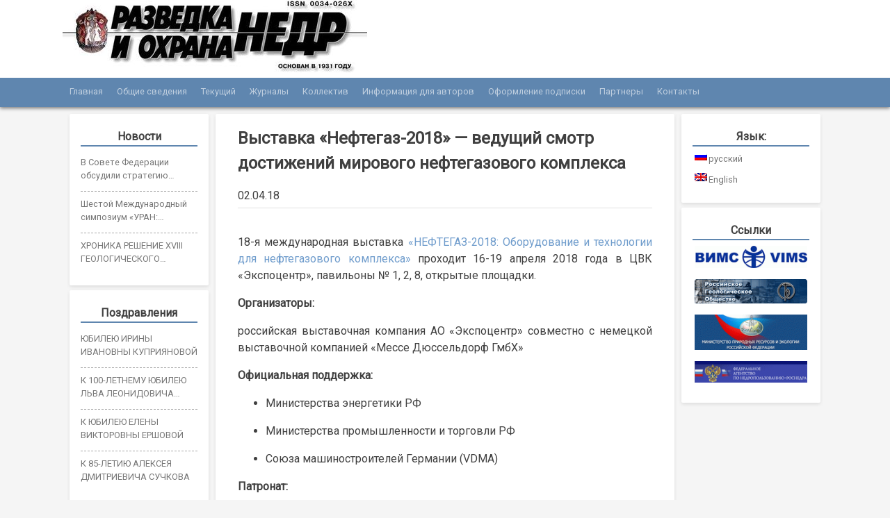

--- FILE ---
content_type: text/html; charset=UTF-8
request_url: http://rion-journal.com/2018/04/02/english-vystavka-neftegaz-2018-vedushhij-smotr-dostizhenij-mirovogo-neftegazovogo-kompleksa/
body_size: 15700
content:
<!DOCTYPE html>
<html lang="ru-RU">
<head>
<meta charset="UTF-8">
<meta name='yandex-verification' content='57c58cda2f78e430' />
<meta name="viewport" content="width=device-width, initial-scale=1">
<link rel="profile" href="http://gmpg.org/xfn/11">
<link rel="pingback" href="http://rion-journal.com/xmlrpc.php">

<title>Выставка &#171;Нефтегаз-2018&#187; &#8212; ведущий смотр достижений мирового нефтегазового комплекса &#8212; Журнал «Разведка и охрана недр»</title>
<meta name='robots' content='max-image-preview:large' />
	<style>img:is([sizes="auto" i], [sizes^="auto," i]) { contain-intrinsic-size: 3000px 1500px }</style>
	<link rel="alternate" type="application/rss+xml" title="Журнал «Разведка и охрана недр» &raquo; Лента" href="http://rion-journal.com/feed/" />
<link rel="alternate" type="application/rss+xml" title="Журнал «Разведка и охрана недр» &raquo; Лента комментариев" href="http://rion-journal.com/comments/feed/" />
<link rel='stylesheet' id='wp-block-library-css' href='http://rion-journal.com/wp-includes/css/dist/block-library/style.min.css?ver=6.7.4' type='text/css' media='all' />
<style id='classic-theme-styles-inline-css' type='text/css'>
/*! This file is auto-generated */
.wp-block-button__link{color:#fff;background-color:#32373c;border-radius:9999px;box-shadow:none;text-decoration:none;padding:calc(.667em + 2px) calc(1.333em + 2px);font-size:1.125em}.wp-block-file__button{background:#32373c;color:#fff;text-decoration:none}
</style>
<style id='global-styles-inline-css' type='text/css'>
:root{--wp--preset--aspect-ratio--square: 1;--wp--preset--aspect-ratio--4-3: 4/3;--wp--preset--aspect-ratio--3-4: 3/4;--wp--preset--aspect-ratio--3-2: 3/2;--wp--preset--aspect-ratio--2-3: 2/3;--wp--preset--aspect-ratio--16-9: 16/9;--wp--preset--aspect-ratio--9-16: 9/16;--wp--preset--color--black: #000000;--wp--preset--color--cyan-bluish-gray: #abb8c3;--wp--preset--color--white: #ffffff;--wp--preset--color--pale-pink: #f78da7;--wp--preset--color--vivid-red: #cf2e2e;--wp--preset--color--luminous-vivid-orange: #ff6900;--wp--preset--color--luminous-vivid-amber: #fcb900;--wp--preset--color--light-green-cyan: #7bdcb5;--wp--preset--color--vivid-green-cyan: #00d084;--wp--preset--color--pale-cyan-blue: #8ed1fc;--wp--preset--color--vivid-cyan-blue: #0693e3;--wp--preset--color--vivid-purple: #9b51e0;--wp--preset--gradient--vivid-cyan-blue-to-vivid-purple: linear-gradient(135deg,rgba(6,147,227,1) 0%,rgb(155,81,224) 100%);--wp--preset--gradient--light-green-cyan-to-vivid-green-cyan: linear-gradient(135deg,rgb(122,220,180) 0%,rgb(0,208,130) 100%);--wp--preset--gradient--luminous-vivid-amber-to-luminous-vivid-orange: linear-gradient(135deg,rgba(252,185,0,1) 0%,rgba(255,105,0,1) 100%);--wp--preset--gradient--luminous-vivid-orange-to-vivid-red: linear-gradient(135deg,rgba(255,105,0,1) 0%,rgb(207,46,46) 100%);--wp--preset--gradient--very-light-gray-to-cyan-bluish-gray: linear-gradient(135deg,rgb(238,238,238) 0%,rgb(169,184,195) 100%);--wp--preset--gradient--cool-to-warm-spectrum: linear-gradient(135deg,rgb(74,234,220) 0%,rgb(151,120,209) 20%,rgb(207,42,186) 40%,rgb(238,44,130) 60%,rgb(251,105,98) 80%,rgb(254,248,76) 100%);--wp--preset--gradient--blush-light-purple: linear-gradient(135deg,rgb(255,206,236) 0%,rgb(152,150,240) 100%);--wp--preset--gradient--blush-bordeaux: linear-gradient(135deg,rgb(254,205,165) 0%,rgb(254,45,45) 50%,rgb(107,0,62) 100%);--wp--preset--gradient--luminous-dusk: linear-gradient(135deg,rgb(255,203,112) 0%,rgb(199,81,192) 50%,rgb(65,88,208) 100%);--wp--preset--gradient--pale-ocean: linear-gradient(135deg,rgb(255,245,203) 0%,rgb(182,227,212) 50%,rgb(51,167,181) 100%);--wp--preset--gradient--electric-grass: linear-gradient(135deg,rgb(202,248,128) 0%,rgb(113,206,126) 100%);--wp--preset--gradient--midnight: linear-gradient(135deg,rgb(2,3,129) 0%,rgb(40,116,252) 100%);--wp--preset--font-size--small: 13px;--wp--preset--font-size--medium: 20px;--wp--preset--font-size--large: 36px;--wp--preset--font-size--x-large: 42px;--wp--preset--spacing--20: 0.44rem;--wp--preset--spacing--30: 0.67rem;--wp--preset--spacing--40: 1rem;--wp--preset--spacing--50: 1.5rem;--wp--preset--spacing--60: 2.25rem;--wp--preset--spacing--70: 3.38rem;--wp--preset--spacing--80: 5.06rem;--wp--preset--shadow--natural: 6px 6px 9px rgba(0, 0, 0, 0.2);--wp--preset--shadow--deep: 12px 12px 50px rgba(0, 0, 0, 0.4);--wp--preset--shadow--sharp: 6px 6px 0px rgba(0, 0, 0, 0.2);--wp--preset--shadow--outlined: 6px 6px 0px -3px rgba(255, 255, 255, 1), 6px 6px rgba(0, 0, 0, 1);--wp--preset--shadow--crisp: 6px 6px 0px rgba(0, 0, 0, 1);}:where(.is-layout-flex){gap: 0.5em;}:where(.is-layout-grid){gap: 0.5em;}body .is-layout-flex{display: flex;}.is-layout-flex{flex-wrap: wrap;align-items: center;}.is-layout-flex > :is(*, div){margin: 0;}body .is-layout-grid{display: grid;}.is-layout-grid > :is(*, div){margin: 0;}:where(.wp-block-columns.is-layout-flex){gap: 2em;}:where(.wp-block-columns.is-layout-grid){gap: 2em;}:where(.wp-block-post-template.is-layout-flex){gap: 1.25em;}:where(.wp-block-post-template.is-layout-grid){gap: 1.25em;}.has-black-color{color: var(--wp--preset--color--black) !important;}.has-cyan-bluish-gray-color{color: var(--wp--preset--color--cyan-bluish-gray) !important;}.has-white-color{color: var(--wp--preset--color--white) !important;}.has-pale-pink-color{color: var(--wp--preset--color--pale-pink) !important;}.has-vivid-red-color{color: var(--wp--preset--color--vivid-red) !important;}.has-luminous-vivid-orange-color{color: var(--wp--preset--color--luminous-vivid-orange) !important;}.has-luminous-vivid-amber-color{color: var(--wp--preset--color--luminous-vivid-amber) !important;}.has-light-green-cyan-color{color: var(--wp--preset--color--light-green-cyan) !important;}.has-vivid-green-cyan-color{color: var(--wp--preset--color--vivid-green-cyan) !important;}.has-pale-cyan-blue-color{color: var(--wp--preset--color--pale-cyan-blue) !important;}.has-vivid-cyan-blue-color{color: var(--wp--preset--color--vivid-cyan-blue) !important;}.has-vivid-purple-color{color: var(--wp--preset--color--vivid-purple) !important;}.has-black-background-color{background-color: var(--wp--preset--color--black) !important;}.has-cyan-bluish-gray-background-color{background-color: var(--wp--preset--color--cyan-bluish-gray) !important;}.has-white-background-color{background-color: var(--wp--preset--color--white) !important;}.has-pale-pink-background-color{background-color: var(--wp--preset--color--pale-pink) !important;}.has-vivid-red-background-color{background-color: var(--wp--preset--color--vivid-red) !important;}.has-luminous-vivid-orange-background-color{background-color: var(--wp--preset--color--luminous-vivid-orange) !important;}.has-luminous-vivid-amber-background-color{background-color: var(--wp--preset--color--luminous-vivid-amber) !important;}.has-light-green-cyan-background-color{background-color: var(--wp--preset--color--light-green-cyan) !important;}.has-vivid-green-cyan-background-color{background-color: var(--wp--preset--color--vivid-green-cyan) !important;}.has-pale-cyan-blue-background-color{background-color: var(--wp--preset--color--pale-cyan-blue) !important;}.has-vivid-cyan-blue-background-color{background-color: var(--wp--preset--color--vivid-cyan-blue) !important;}.has-vivid-purple-background-color{background-color: var(--wp--preset--color--vivid-purple) !important;}.has-black-border-color{border-color: var(--wp--preset--color--black) !important;}.has-cyan-bluish-gray-border-color{border-color: var(--wp--preset--color--cyan-bluish-gray) !important;}.has-white-border-color{border-color: var(--wp--preset--color--white) !important;}.has-pale-pink-border-color{border-color: var(--wp--preset--color--pale-pink) !important;}.has-vivid-red-border-color{border-color: var(--wp--preset--color--vivid-red) !important;}.has-luminous-vivid-orange-border-color{border-color: var(--wp--preset--color--luminous-vivid-orange) !important;}.has-luminous-vivid-amber-border-color{border-color: var(--wp--preset--color--luminous-vivid-amber) !important;}.has-light-green-cyan-border-color{border-color: var(--wp--preset--color--light-green-cyan) !important;}.has-vivid-green-cyan-border-color{border-color: var(--wp--preset--color--vivid-green-cyan) !important;}.has-pale-cyan-blue-border-color{border-color: var(--wp--preset--color--pale-cyan-blue) !important;}.has-vivid-cyan-blue-border-color{border-color: var(--wp--preset--color--vivid-cyan-blue) !important;}.has-vivid-purple-border-color{border-color: var(--wp--preset--color--vivid-purple) !important;}.has-vivid-cyan-blue-to-vivid-purple-gradient-background{background: var(--wp--preset--gradient--vivid-cyan-blue-to-vivid-purple) !important;}.has-light-green-cyan-to-vivid-green-cyan-gradient-background{background: var(--wp--preset--gradient--light-green-cyan-to-vivid-green-cyan) !important;}.has-luminous-vivid-amber-to-luminous-vivid-orange-gradient-background{background: var(--wp--preset--gradient--luminous-vivid-amber-to-luminous-vivid-orange) !important;}.has-luminous-vivid-orange-to-vivid-red-gradient-background{background: var(--wp--preset--gradient--luminous-vivid-orange-to-vivid-red) !important;}.has-very-light-gray-to-cyan-bluish-gray-gradient-background{background: var(--wp--preset--gradient--very-light-gray-to-cyan-bluish-gray) !important;}.has-cool-to-warm-spectrum-gradient-background{background: var(--wp--preset--gradient--cool-to-warm-spectrum) !important;}.has-blush-light-purple-gradient-background{background: var(--wp--preset--gradient--blush-light-purple) !important;}.has-blush-bordeaux-gradient-background{background: var(--wp--preset--gradient--blush-bordeaux) !important;}.has-luminous-dusk-gradient-background{background: var(--wp--preset--gradient--luminous-dusk) !important;}.has-pale-ocean-gradient-background{background: var(--wp--preset--gradient--pale-ocean) !important;}.has-electric-grass-gradient-background{background: var(--wp--preset--gradient--electric-grass) !important;}.has-midnight-gradient-background{background: var(--wp--preset--gradient--midnight) !important;}.has-small-font-size{font-size: var(--wp--preset--font-size--small) !important;}.has-medium-font-size{font-size: var(--wp--preset--font-size--medium) !important;}.has-large-font-size{font-size: var(--wp--preset--font-size--large) !important;}.has-x-large-font-size{font-size: var(--wp--preset--font-size--x-large) !important;}
:where(.wp-block-post-template.is-layout-flex){gap: 1.25em;}:where(.wp-block-post-template.is-layout-grid){gap: 1.25em;}
:where(.wp-block-columns.is-layout-flex){gap: 2em;}:where(.wp-block-columns.is-layout-grid){gap: 2em;}
:root :where(.wp-block-pullquote){font-size: 1.5em;line-height: 1.6;}
</style>
<link rel='stylesheet' id='contact-form-7-css' href='http://rion-journal.com/wp-content/plugins/contact-form-7/includes/css/styles.css?ver=6.1.3' type='text/css' media='all' />
<link rel='stylesheet' id='widgetopts-styles-css' href='http://rion-journal.com/wp-content/plugins/widget-options/assets/css/widget-options.css?ver=4.1.3' type='text/css' media='all' />
<link rel='stylesheet' id='rion_s-style-css' href='http://rion-journal.com/wp-content/themes/rion_s/style.css?ver=6.7.4' type='text/css' media='all' />
<link rel='stylesheet' id='fancybox-css' href='http://rion-journal.com/wp-content/plugins/easy-fancybox/fancybox/1.5.4/jquery.fancybox.min.css?ver=6.7.4' type='text/css' media='screen' />
<style id='fancybox-inline-css' type='text/css'>
#fancybox-outer{background:#fff}#fancybox-content{background:#fff;border-color:#fff;color:inherit;}#fancybox-title,#fancybox-title-float-main{color:#fff}
</style>
<script type="text/javascript" src="http://rion-journal.com/wp-includes/js/jquery/jquery.min.js?ver=3.7.1" id="jquery-core-js"></script>
<script type="text/javascript" src="http://rion-journal.com/wp-includes/js/jquery/jquery-migrate.min.js?ver=3.4.1" id="jquery-migrate-js"></script>
<link rel="https://api.w.org/" href="http://rion-journal.com/wp-json/" /><link rel="alternate" title="JSON" type="application/json" href="http://rion-journal.com/wp-json/wp/v2/posts/6771" /><link rel="EditURI" type="application/rsd+xml" title="RSD" href="http://rion-journal.com/xmlrpc.php?rsd" />
<meta name="generator" content="WordPress 6.7.4" />
<link rel="canonical" href="http://rion-journal.com/2018/04/02/english-vystavka-neftegaz-2018-vedushhij-smotr-dostizhenij-mirovogo-neftegazovogo-kompleksa/" />
<link rel='shortlink' href='http://rion-journal.com/?p=6771' />
<link rel="alternate" title="oEmbed (JSON)" type="application/json+oembed" href="http://rion-journal.com/wp-json/oembed/1.0/embed?url=http%3A%2F%2Frion-journal.com%2F2018%2F04%2F02%2Fenglish-vystavka-neftegaz-2018-vedushhij-smotr-dostizhenij-mirovogo-neftegazovogo-kompleksa%2F" />
<link rel="alternate" title="oEmbed (XML)" type="text/xml+oembed" href="http://rion-journal.com/wp-json/oembed/1.0/embed?url=http%3A%2F%2Frion-journal.com%2F2018%2F04%2F02%2Fenglish-vystavka-neftegaz-2018-vedushhij-smotr-dostizhenij-mirovogo-neftegazovogo-kompleksa%2F&#038;format=xml" />
<style>
		#category-posts-4-internal ul {padding: 0;}
#category-posts-4-internal .cat-post-item img {max-width: initial; max-height: initial; margin: initial;}
#category-posts-4-internal .cat-post-author {margin-bottom: 0;}
#category-posts-4-internal .cat-post-thumbnail {margin: 5px 10px 5px 0;}
#category-posts-4-internal .cat-post-item:before {content: ""; clear: both;}
#category-posts-4-internal .cat-post-excerpt-more {display: inline-block;}
#category-posts-4-internal .cat-post-item {list-style: none; margin: 3px 0 10px; padding: 3px 0;}
#category-posts-4-internal .cat-post-current .cat-post-title {font-weight: bold; text-transform: uppercase;}
#category-posts-4-internal [class*=cat-post-tax] {font-size: 0.85em;}
#category-posts-4-internal [class*=cat-post-tax] * {display:inline-block;}
#category-posts-4-internal .cat-post-item:after {content: ""; display: table;	clear: both;}
#category-posts-4-internal .cat-post-item .cat-post-title {overflow: hidden;text-overflow: ellipsis;white-space: initial;display: -webkit-box;-webkit-line-clamp: 2;-webkit-box-orient: vertical;padding-bottom: 0 !important;}
#category-posts-4-internal .cat-post-item:after {content: ""; display: table;	clear: both;}
#category-posts-4-internal .cat-post-thumbnail {display:block; float:left; margin:5px 10px 5px 0;}
#category-posts-4-internal .cat-post-crop {overflow:hidden;display:block;}
#category-posts-4-internal p {margin:5px 0 0 0}
#category-posts-4-internal li > div {margin:5px 0 0 0; clear:both;}
#category-posts-4-internal .dashicons {vertical-align:middle;}
#category-posts-5-internal ul {padding: 0;}
#category-posts-5-internal .cat-post-item img {max-width: initial; max-height: initial; margin: initial;}
#category-posts-5-internal .cat-post-author {margin-bottom: 0;}
#category-posts-5-internal .cat-post-thumbnail {margin: 5px 10px 5px 0;}
#category-posts-5-internal .cat-post-item:before {content: ""; clear: both;}
#category-posts-5-internal .cat-post-excerpt-more {display: inline-block;}
#category-posts-5-internal .cat-post-item {list-style: none; margin: 3px 0 10px; padding: 3px 0;}
#category-posts-5-internal .cat-post-current .cat-post-title {font-weight: bold; text-transform: uppercase;}
#category-posts-5-internal [class*=cat-post-tax] {font-size: 0.85em;}
#category-posts-5-internal [class*=cat-post-tax] * {display:inline-block;}
#category-posts-5-internal .cat-post-item:after {content: ""; display: table;	clear: both;}
#category-posts-5-internal .cat-post-item .cat-post-title {overflow: hidden;text-overflow: ellipsis;white-space: initial;display: -webkit-box;-webkit-line-clamp: 2;-webkit-box-orient: vertical;padding-bottom: 0 !important;}
#category-posts-5-internal .cat-post-item:after {content: ""; display: table;	clear: both;}
#category-posts-5-internal .cat-post-thumbnail {display:block; float:left; margin:5px 10px 5px 0;}
#category-posts-5-internal .cat-post-crop {overflow:hidden;display:block;}
#category-posts-5-internal p {margin:5px 0 0 0}
#category-posts-5-internal li > div {margin:5px 0 0 0; clear:both;}
#category-posts-5-internal .dashicons {vertical-align:middle;}
#category-posts-5-internal .cat-post-thumbnail .cat-post-crop img {height: 150px;}
#category-posts-5-internal .cat-post-thumbnail .cat-post-crop img {width: 150px;}
#category-posts-5-internal .cat-post-thumbnail .cat-post-crop img {object-fit: cover; max-width: 100%; display: block;}
#category-posts-5-internal .cat-post-thumbnail .cat-post-crop-not-supported img {width: 100%;}
#category-posts-5-internal .cat-post-thumbnail {max-width:100%;}
#category-posts-5-internal .cat-post-item img {margin: initial;}
#category-posts-6-internal ul {padding: 0;}
#category-posts-6-internal .cat-post-item img {max-width: initial; max-height: initial; margin: initial;}
#category-posts-6-internal .cat-post-author {margin-bottom: 0;}
#category-posts-6-internal .cat-post-thumbnail {margin: 5px 10px 5px 0;}
#category-posts-6-internal .cat-post-item:before {content: ""; clear: both;}
#category-posts-6-internal .cat-post-excerpt-more {display: inline-block;}
#category-posts-6-internal .cat-post-item {list-style: none; margin: 3px 0 10px; padding: 3px 0;}
#category-posts-6-internal .cat-post-current .cat-post-title {font-weight: bold; text-transform: uppercase;}
#category-posts-6-internal [class*=cat-post-tax] {font-size: 0.85em;}
#category-posts-6-internal [class*=cat-post-tax] * {display:inline-block;}
#category-posts-6-internal .cat-post-item:after {content: ""; display: table;	clear: both;}
#category-posts-6-internal .cat-post-item .cat-post-title {overflow: hidden;text-overflow: ellipsis;white-space: initial;display: -webkit-box;-webkit-line-clamp: 3;-webkit-box-orient: vertical;padding-bottom: 0 !important;}
#category-posts-6-internal .cat-post-item:after {content: ""; display: table;	clear: both;}
#category-posts-6-internal .cat-post-thumbnail {display:block; float:left; margin:5px 10px 5px 0;}
#category-posts-6-internal .cat-post-crop {overflow:hidden;display:block;}
#category-posts-6-internal p {margin:5px 0 0 0}
#category-posts-6-internal li > div {margin:5px 0 0 0; clear:both;}
#category-posts-6-internal .dashicons {vertical-align:middle;}
#category-posts-6-internal .cat-post-thumbnail .cat-post-crop img {height: 150px;}
#category-posts-6-internal .cat-post-thumbnail .cat-post-crop img {width: 150px;}
#category-posts-6-internal .cat-post-thumbnail .cat-post-crop img {object-fit: cover; max-width: 100%; display: block;}
#category-posts-6-internal .cat-post-thumbnail .cat-post-crop-not-supported img {width: 100%;}
#category-posts-6-internal .cat-post-thumbnail {max-width:100%;}
#category-posts-6-internal .cat-post-item img {margin: initial;}
</style>
		<style>
.qtranxs_flag_ru {background-image: url(http://rion-journal.com/wp-content/plugins/qtranslate-xt-3.11.4/flags/ru.png); background-repeat: no-repeat;}
.qtranxs_flag_en {background-image: url(http://rion-journal.com/wp-content/plugins/qtranslate-xt-3.11.4/flags/gb.png); background-repeat: no-repeat;}
</style>
<link hreflang="ru" href="http://rion-journal.com/2018/04/02/english-vystavka-neftegaz-2018-vedushhij-smotr-dostizhenij-mirovogo-neftegazovogo-kompleksa/" rel="alternate" />
<link hreflang="en" href="http://rion-journal.com/en/2018/04/02/english-vystavka-neftegaz-2018-vedushhij-smotr-dostizhenij-mirovogo-neftegazovogo-kompleksa/" rel="alternate" />
<link hreflang="x-default" href="http://rion-journal.com/2018/04/02/english-vystavka-neftegaz-2018-vedushhij-smotr-dostizhenij-mirovogo-neftegazovogo-kompleksa/" rel="alternate" />
<meta name="generator" content="qTranslate-XT 3.11.4" />
	<style type="text/css">
			.site-title,
		.site-description {
			position: absolute;
			clip: rect(1px, 1px, 1px, 1px);
		}
		</style>
	<link href="https://fonts.googleapis.com/css?family=Roboto" rel="stylesheet">
</head>

<body class="post-template-default single single-post postid-6771 single-format-standard">
<div id="page" class="site">
	<a class="skip-link screen-reader-text" href="#content">Skip to content</a>

	<header id="masthead" class="site-header" role="banner">
		<div class="site-branding">
				<a href="http://rion-journal.com/" rel="home">
			<img src="http://rion-journal.com/wp-content/uploads/2016/02/Logo-Nedra_Sourc.jpg" width="438" height="105" alt="">
		</a>
		
							<p class="site-title"><a href="http://rion-journal.com/" rel="home">Журнал «Разведка и охрана недр»</a></p>
							<p class="site-description">Мы рады вас приветствовать на сайте журнала «Разведка и охрана недр»</p>
					</div><!-- .site-branding -->

		<nav id="site-navigation" class="main-navigation" role="navigation">
			<button class="menu-toggle" aria-controls="primary-menu" aria-expanded="false">Навигация по сайту</button>
			<div class="menu-main-container"><ul id="primary-menu" class="menu"><li id="menu-item-4283" class="menu-item menu-item-type-post_type menu-item-object-page menu-item-home menu-item-4283"><a href="http://rion-journal.com/">Главная</a></li>
<li id="menu-item-4285" class="menu-item menu-item-type-post_type menu-item-object-page menu-item-4285"><a href="http://rion-journal.com/information/">Общие сведения</a></li>
<li id="menu-item-4284" class="menu-item menu-item-type-post_type menu-item-object-page menu-item-4284"><a href="http://rion-journal.com/fresh/">Текущий</a></li>
<li id="menu-item-4291" class="menu-item menu-item-type-custom menu-item-object-custom menu-item-4291"><a href="http://rion-journal.com/category/issues/">Журналы</a></li>
<li id="menu-item-4287" class="menu-item menu-item-type-post_type menu-item-object-page menu-item-4287"><a href="http://rion-journal.com/collective_page/">Коллектив</a></li>
<li id="menu-item-4288" class="menu-item menu-item-type-post_type menu-item-object-page menu-item-4288"><a href="http://rion-journal.com/authors-info/">Информация для авторов</a></li>
<li id="menu-item-4289" class="menu-item menu-item-type-post_type menu-item-object-page menu-item-4289"><a href="http://rion-journal.com/subscription/">Оформление подписки</a></li>
<li id="menu-item-4702" class="menu-item menu-item-type-post_type menu-item-object-page menu-item-4702"><a href="http://rion-journal.com/partnery/">Партнеры</a></li>
<li id="menu-item-4290" class="menu-item menu-item-type-post_type menu-item-object-page menu-item-4290"><a href="http://rion-journal.com/contacts/">Контакты</a></li>
</ul></div>		</nav><!-- #site-navigation -->
	</header><!-- #masthead -->

	<div id="content" class="site-content">

	<div id="primary" class="content-area">
		<main id="main" class="site-main" role="main">

		
<article id="post-6771" class="post-6771 post type-post status-publish format-standard hentry category-news">
	<header class="entry-header">
		<h1 class="entry-title">Выставка &#171;Нефтегаз-2018&#187; &#8212; ведущий смотр достижений мирового нефтегазового комплекса</h1>		<div class="entry-meta">
			<span class="posted-on"><time class="entry-date published" datetime="2018-04-02T17:04:50+00:00">02.04.18</time><time class="updated" datetime="2018-04-19T17:11:59+00:00">19.04.18</time></span>		</div><!-- .entry-meta -->
			</header><!-- .entry-header -->

	<div class="entry-content">
		<p class="western" align="JUSTIFY">18-я международная выставка <a href="http://www.neftegaz-expo.ru/">«НЕФТЕГАЗ-2018: Оборудование и технологии для нефтегазового комплекса»</a> проходит 16-19 апреля 2018 года в ЦВК «Экспоцентр», павильоны № 1, 2, 8, открытые площадки.</p>
<p class="western" align="JUSTIFY"><b>Организаторы: </b></p>
<p class="western" align="JUSTIFY">российская выставочная компания АО «Экспоцентр» совместно с немецкой выставочной компанией «Мессе Дюссельдорф ГмбХ»</p>
<p class="western" align="JUSTIFY"><b>Официальная поддержка:</b></p>
<ul>
<li>
<p align="JUSTIFY">Министерства энергетики РФ</p>
</li>
<li>
<p align="JUSTIFY">Министерства промышленности и торговли РФ</p>
</li>
<li>
<p align="JUSTIFY">Союза машиностроителей Германии (VDMA)</p>
</li>
</ul>
<p class="western" align="JUSTIFY"><b>Патронат:</b></p>
<ul>
<li>
<p align="JUSTIFY">Торгово-промышленной палаты РФ</p>
</li>
</ul>
<p class="western" align="JUSTIFY"><b>ФОРМАТ ПРОВЕДЕНИЯ</b></p>
<p class="western" align="JUSTIFY">В третий раз  выставка «Нефтегаз» проходит совместно с <a href="http://oilandgasforum.ru/"><b>Национальным нефтегазовым форумом (ННФ)</b></a>. Эти два важнейших события отрасли обеспечат эффективное взаимодействие органов власти и отраслевых объединений, бизнеса и научного сообщества в решении стратегических задач инновационного развития топливно-энергетического комплекса России.</p>
<p class="western" align="JUSTIFY">Представители профильных министерств и ведомств, нефтяных и газовых компаний, научных организаций, производители оборудования, авторитетные эксперты встретятся на одной площадке, чтобы обсудить широкий круг тем и вопросов, связанных с дальнейшим развитием отрасли.</p>
<p class="western" align="JUSTIFY"><i><b>Министр энергетики РФ Александр Новак:</b></i></p>
<p class="western" align="JUSTIFY">– <i><b>Объединение выставки и форума привело к созданию крупнейшей отраслевой демонстрационно-коммуникационной площадки. Она позволяет представить новейшие технологические разработки и решения для нефтегазовой индустрии и топливно-энергетического комплекса в целом, всесторонне обсудить и найти оптимальные пути решения приоритетных задач отрасли. </b></i></p>
<p><b> </b>В этом году в одни сроки с выставкой «Нефтегаз-2018» пройдет<b> </b>27-я международная выставка<b> <a href="http://www.elektro-expo.ru/">«Электрооборудование. Светотехника. Автоматизация зданий и сооружений» &#8212; «Электро-2018»</a></b>.<b> </b>Такой<b> </b>формат одновременного проведения двух ведущих энергетических выставок на одной площадке значительно расширит аудиторию профессиональных посетителей, повысит уровень и масштаб деловых встреч, а в итоге – эффективность и коммерческую отдачу от участия в проектах.</p>
<p class="western" align="JUSTIFY">«НЕФТЕГАЗ-2018»</p>
<p class="western" align="JUSTIFY">В этом году международная выставка «Нефтегаз» отмечает свое 40-летие.</p>
<p class="western" align="JUSTIFY">ЦИФРЫ И ФАКТЫ</p>
<ul>
<li>
<p align="JUSTIFY"><b>544 компаний-участников из 23 стран мира</b></p>
</li>
<li>
<p align="JUSTIFY"><b>в том числе 280 российских компаний</b></p>
</li>
<li>
<p align="JUSTIFY"><b>коллективные экспозиции Германии, Китая, Чехии</b></p>
</li>
<li>
<p align="JUSTIFY"><b>31 407 кв. м. площадь выставки</b></p>
</li>
</ul>
<p class="western" align="JUSTIFY">«Нефтегаз»  – всемирно известный выставочный бренд, имеющий высокий авторитет и репутацию одного из ведущих международных выставочно-конгрессных форумов с участием зарубежных и отечественных лидеров нефтяной, газовой и энергетической промышленности.</p>
<p class="western" align="JUSTIFY">Выставка «<b>Нефтегаз»</b> обладает сертификатами качества Всемирной ассоциации выставочной индустрии (UFI) и Российского союза выставок и ярмарок (РСВЯ).</p>
<p class="western" align="JUSTIFY">По итогам Общероссийского рейтинга выставок<b> «Нефтегазу» </b>присвоено почетное наименование «Лучшая выставка России 2016-2017 гг.» по тематике «Нефть и газ».</p>
<p class="western" align="JUSTIFY">По результатам опроса отрасли в 2017 г. выставка <b>«Нефтегаз»</b> была признана лучшим брендом как наиболее эффективный отраслевой выставочный проект.</p>
<p class="western" align="JUSTIFY">Статус главного отраслевого мероприятия обеспечивают выставке <b>«Нефтегаз»</b> государственная поддержка, участие крупнейших компаний, полный охват рынка, профессиональная деловая программа.</p>
<p class="western" align="JUSTIFY"><i><b>Президент Торгово-промышленной палаты РФ Сергей Катырин:</b></i></p>
<p class="western" align="JUSTIFY">– <i><b>Выставка «Нефтегаз» охватывает все новшества современной нефтегазохимии, предоставляет возможность ознакомиться с самыми актуальными технологическими решениями, содействует решению задач по импортозамещению, модернизации предприятий отрасли, повышению энергоэффективности. </b></i></p>
<p>В этом году на площади <b>31 407 кв</b><b>. м</b> свои возможности и новейшие достижения представляют <b>544</b> компании<b> </b>из <b>23 стран мира: </b><i><b>Австрии,</b></i><i><b> Бельгии, Великобритании, Германии, Израиля, Испании, Индии, Казахстана, Канады, Китая </b></i><i><b>(в том числе Тайвань),</b></i><i><b> Литвы, Нидерландов, Республики Беларусь, России, США, Турции, Узбекистана, Украины, Финляндии, Франции, Чехии, Швейцарии, Японии.</b></i></p>
<p class="western">Национальные экспозиции на выставке сформируют фирмы из <b>Германии, Китая, Чехии</b>,<b> </b>демонстрируя тем самым высокий интерес к российскому нефтегазовому рынку и развитию партнерских отношений с российскими компаниями.</p>
<p class="western" align="JUSTIFY">Более 80% экспонентов участвуют в выставке на постоянной основе.</p>
<p class="western" align="JUSTIFY">Новейшие образцы нефтегазового оборудования на «Нефтегаз-2018» демонстрируют ведущие зарубежные и отечественные производители и поставщики нефтяного и газового оборудования, нефтяные корпорации и холдинги, нефтегазодобывающие и перерабатывающие предприятия, нефтесервисные и геологоразведочные компании, компании, занятые в бурении, строительстве, поиске, разведке, добыче объектов газо- и нефтедобычи, газо- и нефтехимии.</p>
<p class="western" align="JUSTIFY">Россию на выставке представляют такие отраслевые гиганты, как «АРТ-Оснастка», «Башнефтегеофизика», «БОРХИММАШ», Концерн ВКО «Алмаз-Антей», «НТА-Пром», «Орелкомпрессормаш», ГК «Росатом», «Татнефть», «ТОТАЛ ВОСТОК», «Транснефть», «Трубная металлургическая компания-ТМК», «Тяжпрессмаш», «Уралмаш НГО Холдинг», «ЧТПЗ», «Эндресс+Хаузер» и другие.</p>
<p class="western" align="JUSTIFY">В этом году выставку поддерживают 22 спонсора.  Среди них – Корпорация «Ар энд Би Индастриэл Супплай компани» – официальный спонсор выставки; СЛСи ДЖИ ЭЙЧ – официальный партнер выставки; АРТ-Оснастка – спонсор навигации выставки; НТА Пром – спонсор электронной регистрации выставки; ООО «Московский завод «ФИЗПРИБОР», НЕФТЕАВТОМАТИКА, ПИ ЭМ АЙ – спонсоры раздела выставки; ЗАО НПП «НЕФТЕСЕРВИСПРИБОР», ОРЕЛКОМПРЕССОРМАШ, АО «РИМЕРА», СИНТЕК, ООО «ТД «НКМЗ», ТД ВЭЛАН, ТЕККНОУ, ЗАО «ТРЭМ Инжиниринг», АО «Чебоксарский электроаппаратный завод», Феникс Контакт Рус, АО «ЭНЕРГОМАШ» – партнеры выставки; АО ВИКА МЕРА, НПО МИР, Прософт-Системы, ЗАО «ГК «Электрощит-ТМ Самара» – партнеры деловой программы выставки.</p>
<p class="western" align="JUSTIFY">В выставке принимают участие всемирно известные зарубежные концерны и компании: <span lang="en-US">ABB</span>, <span lang="en-US">Bauer</span> <span lang="en-US">Kompressoren</span> <span lang="en-US">GmbH</span>, <span lang="en-US">Centrax</span> <span lang="en-US">Gas</span> <span lang="en-US">Turbines</span> <span lang="en-US">Ltd</span>, <span lang="en-US">JUMO</span> <span lang="en-US">GmbH</span> &amp; <span lang="en-US">Co</span>. <span lang="en-US">KG</span>, <span lang="en-US">KANEX</span> <span lang="en-US">Krohne</span> <span lang="en-US">Anlagen</span> <span lang="en-US">Export</span> <span lang="en-US">GmbH</span>, <span lang="en-US">Kerui</span> <span lang="en-US">Group</span>, <span lang="en-US">MTU</span> <span lang="en-US">Friedrichshafen</span> <span lang="en-US">GmbH</span>, <span lang="en-US">National</span> <span lang="en-US">Oilwell</span> <span lang="en-US">Varco</span>, <span lang="en-US">R</span>&amp;<span lang="en-US">B</span> <span lang="en-US">Industrial</span> <span lang="en-US">Supply</span> <span lang="en-US">Company</span>, <span lang="en-US">Rockwell</span> <span lang="en-US">Automation</span>, <span lang="en-US">SAMSON</span> <span lang="en-US">AG</span>, <span lang="en-US">The</span> <span lang="en-US">Green</span> <span lang="en-US">Day</span> <span lang="en-US">Inhaber</span> <span lang="en-US">Gerhard</span> <span lang="en-US">Michael</span> <span lang="en-US">Kreuder</span>, <span lang="en-US">VEGA</span> <span lang="en-US">Grieshaber</span> <span lang="en-US">KG</span>, <span lang="en-US">Weidm</span>ü<span lang="en-US">ller</span> <span lang="en-US">Interface</span> <span lang="en-US">GmbH</span> &amp; <span lang="en-US">Co</span>. <span lang="en-US">KG, Yantai Jereh Petroleum Equipment&amp; Technologies Co., Ltd., Yokogawa Electric Corporation </span>и другие<span lang="en-US">.</span></p>
<p class="western" align="JUSTIFY"><i><b>Президент и Генеральный директор компании </b></i><span lang="en-US"><i><b>Messe</b></i></span><i><b> </b></i><span lang="en-US"><i><b>D</b></i></span><i><b>ü</b></i><span lang="de-DE"><i><b>sseldorf</b></i></span><i><b> Вернер М. Дорншайдт:</b></i></p>
<p class="western" align="JUSTIFY">– <i><b>Начиная с 1978 года «Нефтегаз» находится в числе десяти важнейших мероприятий мира и считается узлом связи для специалистов нефтегазовой промышленности. Проходящая одновременно с Национальным нефтегазовым форумом, это единственная в индустрии специализированная выставка, организуемая при содействии Министерства энергетики Российской Федерации.</b></i></p>
<p class="western" align="JUSTIFY"><a href="http://www.neftegaz-expo.ru/ru/subjects/">Тематика выставки</a> «Нефтегаз-2018» охватывает все без исключения сегменты современного ТЭК. Ключевые разделы посвящены автоматизации, нефтегазохимии, новейшим разработкам сервисных и инжиниринговых транспортных компаний.</p>
<p class="western" align="JUSTIFY"><b>ДЕЛОВАЯ ПРОГРАММА</b></p>
<p class="western" align="JUSTIFY">Ключевое мероприятие деловой программы выставки «Нефтегаз» – <a href="http://www.neftegaz-expo.ru/common/img/uploaded/exhibitions/neftegaz/doc_2018/arhitektura_nnf_2018.pdf">Национальный нефтегазовый форум</a>. Организаторы: Министерство энергетики РФ, Российский союз промышленников и предпринимателей (РСПП), Торгово-промышленная палата РФ, Союз нефтегазопромышленников России, Российское газовое общество. Форум состоится 17-18 апреля в павильоне № 8, зал 3.</p>
<p class="western" align="JUSTIFY">В фокусе внимания форума этого года:</p>
<ul>
<li>
<p align="JUSTIFY">Технологическое развитие нефтегазовой отрасли России в условиях цифровой трансформации мировой экономики и структурных преобразований;</p>
</li>
<li>
<p align="JUSTIFY">Развитие нефтегазовой, нефтегазохимической промышленности и импортозамещение;</p>
</li>
<li>
<p align="JUSTIFY">Анализ трендов в инновациях, роль искусственного интеллекта и технологические преобразования и др.</p>
</li>
</ul>
<p class="western" align="JUSTIFY">В рамках выставки пройдут конференции, семинары, презентации, подробности на <a href="http://www.neftegaz-expo.ru/ru/events/">сайте&gt;&gt;&gt;</a>.</p>
<p class="western" align="JUSTIFY"><i><b>Председатель Комитета Государственной Думы РФ по энергетике, Президент Российского газового общества Павел Завальный:</b></i></p>
<p class="western" align="JUSTIFY">– <i><b>Не сомневаюсь, что международная выставка «Нефтегаз-2018» и дискуссии Национального нефтегазового форума дадут новые идеи, новые контакты для расширения делового сотрудничества, новые импульсы для инновационного развития ТЭК России, послужат укреплению энергетической безопасности страны.</b></i><a name="_GoBack"></a></p>
<p class="western" align="JUSTIFY">Выставка работает с 10.00 до 18.00, 19 апреля – с 10.00 до 16.00. <i><b>Церемония официального открытия выставки «Нефтегаз-2018» состоится 16 апреля в 13.00, павильон № 1.</b></i></p>
<p class="western" align="LEFT"><b>Пресс-служба АО «Экспоцентр»</b></p>
	</div><!-- .entry-content -->

	<footer class="entry-footer">
		<span class="cat-links">Категория: <a href="http://rion-journal.com/category/news/" rel="category tag">Новости и события</a></span>	</footer><!-- .entry-footer -->
</article><!-- #post-## -->

	<nav class="navigation post-navigation" aria-label="Записи">
		<h2 class="screen-reader-text">Навигация по записям</h2>
		<div class="nav-links"><div class="nav-previous"><a href="http://rion-journal.com/2018/03/28/priglashaem-posetit-vystavku-miningworld-russia-2018/" rel="prev">Приглашаем посетить выставку MiningWorld Russia 2018</a></div><div class="nav-next"><a href="http://rion-journal.com/2018/04/19/6758/" rel="next">3-2018</a></div></div>
	</nav>
		</main><!-- #main -->
	</div><!-- #primary -->


<aside id="sidebar-left" class="widget-area" role="complementary">
	<section id="category-posts-4" class="widget cat-post-widget"><h2 class="widget-title">Новости</h2><ul id="category-posts-4-internal" class="category-posts-internal">
<li class='cat-post-item'><div><a class="cat-post-title" href="http://rion-journal.com/2025/12/15/v-sovete-federaczii-obsudili-strategiyu-razvitiya-mineralno-syrevoj-bazy-rossii/" rel="bookmark">В Совете Федерации обсудили стратегию развития минерально-сырьевой базы России</a></div></li><li class='cat-post-item'><div><a class="cat-post-title" href="http://rion-journal.com/2025/08/21/shestoj-mezhdunarodnyj-simpozium-uran-geologiya-resursy-proizvodstvo/" rel="bookmark">Шестой Международный симпозиум «УРАН: ГЕОЛОГИЯ, РЕСУРСЫ, ПРОИЗВОДСТВО»</a></div></li><li class='cat-post-item'><div><a class="cat-post-title" href="http://rion-journal.com/2024/07/01/hronika-reshenie-xviii-geologicheskogo-sezda-respublika-komi/" rel="bookmark">ХРОНИКА РЕШЕНИЕ XVIII ГЕОЛОГИЧЕСКОГО СЪЕЗДА (РЕСПУБЛИКА КОМИ)</a></div></li></ul>
</section><section id="category-posts-5" class="widget cat-post-widget"><h2 class="widget-title">Поздравления</h2><ul id="category-posts-5-internal" class="category-posts-internal">
<li class='cat-post-item'><div><a class="cat-post-title" href="http://rion-journal.com/2025/12/12/yubileyu-iriny-ivanovny-kupriyanovoj/" rel="bookmark">ЮБИЛЕЮ ИРИНЫ ИВАНОВНЫ КУПРИЯНОВОЙ</a></div></li><li class='cat-post-item'><div><a class="cat-post-title" href="http://rion-journal.com/2025/12/12/k-100-letnemu-yubileyu-lva-leonidovicha-vollershtejna/" rel="bookmark">К 100-ЛЕТНЕМУ ЮБИЛЕЮ ЛЬВА ЛЕОНИДОВИЧА ВОЛЛЕРШТЕЙНА</a></div></li><li class='cat-post-item'><div><a class="cat-post-title" href="http://rion-journal.com/2025/10/21/k-yubileyu-eleny-viktorovny-ershovoj-2/" rel="bookmark">К ЮБИЛЕЮ ЕЛЕНЫ ВИКТОРОВНЫ ЕРШОВОЙ</a></div></li><li class='cat-post-item'><div><a class="cat-post-title" href="http://rion-journal.com/2025/08/21/k-85-letiyu-alekseya-dmitrievicha-suchkova/" rel="bookmark">К 85-ЛЕТИЮ АЛЕКСЕЯ ДМИТРИЕВИЧА СУЧКОВА</a></div></li></ul>
</section><section id="category-posts-6" class="widget cat-post-widget"><h2 class="widget-title">Хроника</h2><ul id="category-posts-6-internal" class="category-posts-internal">
<li class='cat-post-item'><div><a class="cat-post-title" href="http://rion-journal.com/2025/10/21/v-i-glebova-vydayushhijsya-organizator-otechestvennoj-nauki-i-promyshlennosti/" rel="bookmark">В.И. ГЛЕБОВА — ВЫДАЮЩИЙСЯ ОРГАНИЗАТОР ОТЕЧЕСТВЕННОЙ НАУКИ И ПРОМЫШЛЕННОСТИ</a></div></li><li class='cat-post-item'><div><a class="cat-post-title" href="http://rion-journal.com/2025/10/21/k-110-letiyu-so-dnya-rozhdeniya-valentiny-grigorevny-kruglovoj/" rel="bookmark">К 110-ЛЕТИЮ СО ДНЯ РОЖДЕНИЯ ВАЛЕНТИНЫ ГРИГОРЬЕВНЫ КРУГЛОВОЙ</a></div></li><li class='cat-post-item'><div><a class="cat-post-title" href="http://rion-journal.com/2025/10/21/k-95-letiyu-so-dnya-rozhdeniya-ivana-semenovicha-modnikova/" rel="bookmark">К 95-ЛЕТИЮ СО ДНЯ РОЖДЕНИЯ ИВАНА СЕМЕНОВИЧА МОДНИКОВА</a></div></li><li class='cat-post-item'><div><a class="cat-post-title" href="http://rion-journal.com/2025/10/21/pamyati-alekseya-vladimirovicha-tarhanova-22-04-1936-27-09-2025/" rel="bookmark">ПАМЯТИ АЛЕКСЕЯ ВЛАДИМИРОВИЧА ТАРХАНОВА (22.04.1936 — 27.09.2025)</a></div></li></ul>
</section></aside><!-- #sidebar-left -->
<aside id="sidebar-right" class="widget-area" role="complementary">
	<section id="qtranslate-4" class="widget qtranxs_widget"><h2 class="widget-title">Язык:</h2>
<ul class="language-chooser language-chooser-both qtranxs_language_chooser" id="qtranslate-4-chooser">
<li class="active"><a href="http://rion-journal.com/ru/2018/04/02/english-vystavka-neftegaz-2018-vedushhij-smotr-dostizhenij-mirovogo-neftegazovogo-kompleksa/" class="qtranxs_flag qtranxs_flag_ru qtranxs_flag_and_text" title="русский (ru)"><span>русский</span></a></li>
<li><a href="http://rion-journal.com/en/2018/04/02/english-vystavka-neftegaz-2018-vedushhij-smotr-dostizhenij-mirovogo-neftegazovogo-kompleksa/" class="qtranxs_flag qtranxs_flag_en qtranxs_flag_and_text" title="English (en)"><span>English</span></a></li>
</ul><div class="qtranxs_widget_end"></div>
</section><section id="linkcat-2" class="widget widget_links"><h2 class="widget-title">Ссылки</h2>
	<ul class='xoxo blogroll'>
<li><a href="http://www.vims-geo.ru/" rel="noopener" target="_blank"><img src="http://rion-journal.com/wp-content/uploads/banner_1_vims.gif" alt="1 ВИМС" /></a></li>
<li><a href="http://rosgeo.org/" rel="noopener" target="_blank"><img src="http://rion-journal.com/wp-content/uploads/banner_2_geo.gif" alt="2 Российское геологическое общество" /></a></li>
<li><a href="http://www.mnr.gov.ru/" rel="noopener" target="_blank"><img src="http://rion-journal.com/wp-content/uploads/banner_3_min.gif" alt="3 Министерство природных ресурсов" /></a></li>
<li><a href="http://www.rosnedra.com/" rel="noopener" target="_blank"><img src="http://rion-journal.com/wp-content/uploads/banner_4_rosnedra.gif" alt="4 Роснедра" /></a></li>

	</ul>
</section>
</aside><!-- #sidebar-right -->

	</div><!-- #content -->

	<footer id="colophon" class="site-footer" role="contentinfo">
		<div class="site-info">
			<p>Адрес: 119017, г. Москва, Старомонетный пер., д. 31. Телефон: +7(495) 950-30-25 <br>E-mail: <a href="mailto:rion@vims-geo.ru">rion@vims-geo.ru</a> &copy; Разведка и охрана недр, 2024</p>
		</div><!-- .site-info -->
	</footer><!-- #colophon -->
</div><!-- #page -->

<script type="text/javascript" src="http://rion-journal.com/wp-includes/js/dist/hooks.min.js?ver=4d63a3d491d11ffd8ac6" id="wp-hooks-js"></script>
<script type="text/javascript" src="http://rion-journal.com/wp-includes/js/dist/i18n.min.js?ver=5e580eb46a90c2b997e6" id="wp-i18n-js"></script>
<script type="text/javascript" id="wp-i18n-js-after">
/* <![CDATA[ */
wp.i18n.setLocaleData( { 'text direction\u0004ltr': [ 'ltr' ] } );
/* ]]> */
</script>
<script type="text/javascript" src="http://rion-journal.com/wp-content/plugins/contact-form-7/includes/swv/js/index.js?ver=6.1.3" id="swv-js"></script>
<script type="text/javascript" id="contact-form-7-js-translations">
/* <![CDATA[ */
( function( domain, translations ) {
	var localeData = translations.locale_data[ domain ] || translations.locale_data.messages;
	localeData[""].domain = domain;
	wp.i18n.setLocaleData( localeData, domain );
} )( "contact-form-7", {"translation-revision-date":"2025-09-30 08:46:06+0000","generator":"GlotPress\/4.0.3","domain":"messages","locale_data":{"messages":{"":{"domain":"messages","plural-forms":"nplurals=3; plural=(n % 10 == 1 && n % 100 != 11) ? 0 : ((n % 10 >= 2 && n % 10 <= 4 && (n % 100 < 12 || n % 100 > 14)) ? 1 : 2);","lang":"ru"},"This contact form is placed in the wrong place.":["\u042d\u0442\u0430 \u043a\u043e\u043d\u0442\u0430\u043a\u0442\u043d\u0430\u044f \u0444\u043e\u0440\u043c\u0430 \u0440\u0430\u0437\u043c\u0435\u0449\u0435\u043d\u0430 \u0432 \u043d\u0435\u043f\u0440\u0430\u0432\u0438\u043b\u044c\u043d\u043e\u043c \u043c\u0435\u0441\u0442\u0435."],"Error:":["\u041e\u0448\u0438\u0431\u043a\u0430:"]}},"comment":{"reference":"includes\/js\/index.js"}} );
/* ]]> */
</script>
<script type="text/javascript" id="contact-form-7-js-before">
/* <![CDATA[ */
var wpcf7 = {
    "api": {
        "root": "http:\/\/rion-journal.com\/wp-json\/",
        "namespace": "contact-form-7\/v1"
    }
};
/* ]]> */
</script>
<script type="text/javascript" src="http://rion-journal.com/wp-content/plugins/contact-form-7/includes/js/index.js?ver=6.1.3" id="contact-form-7-js"></script>
<script type="text/javascript" src="http://rion-journal.com/wp-content/themes/rion_s/js/navigation.js?ver=20151215" id="rion_s-navigation-js"></script>
<script type="text/javascript" src="http://rion-journal.com/wp-content/themes/rion_s/js/skip-link-focus-fix.js?ver=20151215" id="rion_s-skip-link-focus-fix-js"></script>
<script type="text/javascript" src="http://rion-journal.com/wp-content/plugins/easy-fancybox/vendor/purify.min.js?ver=6.7.4" id="fancybox-purify-js"></script>
<script type="text/javascript" id="jquery-fancybox-js-extra">
/* <![CDATA[ */
var efb_i18n = {"close":"\u0417\u0430\u043a\u0440\u044b\u0442\u044c","next":"\u0421\u043b\u0435\u0434\u0443\u044e\u0449\u0438\u0439","prev":"\u041f\u0440\u0435\u0434\u044b\u0434\u0443\u0449\u0438\u0439","startSlideshow":"\u0417\u0430\u043f\u0443\u0441\u0442\u0438\u0442\u044c \u0441\u043b\u0430\u0439\u0434-\u0448\u043e\u0443","toggleSize":"\u0420\u0430\u0437\u043c\u0435\u0440 \u0442\u0443\u043c\u0431\u043b\u0435\u0440\u0430"};
/* ]]> */
</script>
<script type="text/javascript" src="http://rion-journal.com/wp-content/plugins/easy-fancybox/fancybox/1.5.4/jquery.fancybox.min.js?ver=6.7.4" id="jquery-fancybox-js"></script>
<script type="text/javascript" id="jquery-fancybox-js-after">
/* <![CDATA[ */
var fb_timeout, fb_opts={'autoScale':true,'showCloseButton':true,'margin':20,'pixelRatio':'false','centerOnScroll':true,'enableEscapeButton':true,'overlayShow':true,'hideOnOverlayClick':true,'minViewportWidth':320,'minVpHeight':320,'disableCoreLightbox':'true','enableBlockControls':'true','fancybox_openBlockControls':'true' };
if(typeof easy_fancybox_handler==='undefined'){
var easy_fancybox_handler=function(){
jQuery([".nolightbox","a.wp-block-file__button","a.pin-it-button","a[href*='pinterest.com\/pin\/create']","a[href*='facebook.com\/share']","a[href*='twitter.com\/share']"].join(',')).addClass('nofancybox');
jQuery('a.fancybox-close').on('click',function(e){e.preventDefault();jQuery.fancybox.close()});
/* IMG */
						var unlinkedImageBlocks=jQuery(".wp-block-image > img:not(.nofancybox,figure.nofancybox>img)");
						unlinkedImageBlocks.wrap(function() {
							var href = jQuery( this ).attr( "src" );
							return "<a href='" + href + "'></a>";
						});
var fb_IMG_select=jQuery('a[href*=".jpg" i]:not(.nofancybox,li.nofancybox>a,figure.nofancybox>a),area[href*=".jpg" i]:not(.nofancybox),a[href*=".jpeg" i]:not(.nofancybox,li.nofancybox>a,figure.nofancybox>a),area[href*=".jpeg" i]:not(.nofancybox),a[href*=".png" i]:not(.nofancybox,li.nofancybox>a,figure.nofancybox>a),area[href*=".png" i]:not(.nofancybox)');
fb_IMG_select.addClass('fancybox image');
var fb_IMG_sections=jQuery('.gallery,.wp-block-gallery,.tiled-gallery,.wp-block-jetpack-tiled-gallery,.ngg-galleryoverview,.ngg-imagebrowser,.nextgen_pro_blog_gallery,.nextgen_pro_film,.nextgen_pro_horizontal_filmstrip,.ngg-pro-masonry-wrapper,.ngg-pro-mosaic-container,.nextgen_pro_sidescroll,.nextgen_pro_slideshow,.nextgen_pro_thumbnail_grid,.tiled-gallery');
fb_IMG_sections.each(function(){jQuery(this).find(fb_IMG_select).attr('rel','gallery-'+fb_IMG_sections.index(this));});
jQuery('a.fancybox,area.fancybox,.fancybox>a').each(function(){jQuery(this).fancybox(jQuery.extend(true,{},fb_opts,{'transition':'elastic','transitionIn':'elastic','easingIn':'easeOutBack','transitionOut':'elastic','easingOut':'easeInBack','opacity':false,'hideOnContentClick':false,'titleShow':true,'titlePosition':'over','titleFromAlt':true,'showNavArrows':true,'enableKeyboardNav':true,'cyclic':false,'mouseWheel':'true'}))});
};};
jQuery(easy_fancybox_handler);jQuery(document).on('post-load',easy_fancybox_handler);
/* ]]> */
</script>
<script type="text/javascript" src="http://rion-journal.com/wp-content/plugins/easy-fancybox/vendor/jquery.easing.min.js?ver=1.4.1" id="jquery-easing-js"></script>
<script type="text/javascript" src="http://rion-journal.com/wp-content/plugins/easy-fancybox/vendor/jquery.mousewheel.min.js?ver=3.1.13" id="jquery-mousewheel-js"></script>
<script>"undefined"!=typeof jQuery&&jQuery(document).ready(function(){"objectFit"in document.documentElement.style==!1&&(jQuery(".cat-post-item figure").removeClass("cat-post-crop"),jQuery(".cat-post-item figure").addClass("cat-post-crop-not-supported")),(document.documentMode||/Edge/.test(navigator.userAgent))&&(jQuery(".cat-post-item figure img").height("+=1"),window.setTimeout(function(){jQuery(".cat-post-item figure img").height("-=1")},0))});</script>		<script type="text/javascript">
			if (typeof jQuery !== 'undefined') {

				var cat_posts_namespace              = window.cat_posts_namespace || {};
				cat_posts_namespace.layout_wrap_text = cat_posts_namespace.layout_wrap_text || {};
				cat_posts_namespace.layout_img_size  = cat_posts_namespace.layout_img_size || {};

				cat_posts_namespace.layout_wrap_text = {
					
					preWrap : function (widget) {
						jQuery(widget).find('.cat-post-item').each(function(){
							var _that = jQuery(this);
							_that.find('p.cpwp-excerpt-text').addClass('cpwp-wrap-text');
							_that.find('p.cpwp-excerpt-text').closest('div').wrap('<div class="cpwp-wrap-text-stage"></div>');
						});
						return;
					},
					
					add : function(_this){
						var _that = jQuery(_this);
						if (_that.find('p.cpwp-excerpt-text').height() < _that.find('.cat-post-thumbnail').height()) { 
							_that.find('p.cpwp-excerpt-text').closest('.cpwp-wrap-text-stage').removeClass( "cpwp-wrap-text" );
							_that.find('p.cpwp-excerpt-text').addClass( "cpwp-wrap-text" ); 
						}else{ 
							_that.find('p.cpwp-excerpt-text').removeClass( "cpwp-wrap-text" );
							_that.find('p.cpwp-excerpt-text').closest('.cpwp-wrap-text-stage').addClass( "cpwp-wrap-text" ); 
						}
						return;
					},
					
					handleLazyLoading : function(_this) {
						var width = jQuery(_this).find('img').width();
						
						if( 0 !== width ){
							cat_posts_namespace.layout_wrap_text.add(_this);
						} else {
							jQuery(_this).find('img').one("load", function(){
								cat_posts_namespace.layout_wrap_text.add(_this);
							});
						}
						return;
					},
					
					setClass : function (widget) {
						// var _widget = jQuery(widget);
						jQuery(widget).find('.cat-post-item').each(function(){
							cat_posts_namespace.layout_wrap_text.handleLazyLoading(this);
						});
						return;
					}
				}
				cat_posts_namespace.layout_img_size = {
					
					replace : function(_this){
						var _that = jQuery(_this),
						resp_w = _that.width(),
						resp_h = _that.height(),
						orig_w = _that.data('cat-posts-width'),
						orig_h = _that.data('cat-posts-height');
						
						if( resp_w < orig_w ){
							_that.height( resp_w * orig_h / orig_w );
						} else {
							_that.height( '' );
						}
						return;
					},
					
					handleLazyLoading : function(_this) {
						var width = jQuery(_this).width();
						
						if( 0 !== width ){
							cat_posts_namespace.layout_img_size.replace(_this);
						} else {
							jQuery(_this).one("load", function(){
								cat_posts_namespace.layout_img_size.replace(_this);
							});
						}
						return;
					},
					setHeight : function (widget) {
						jQuery(widget).find('.cat-post-item img').each(function(){
							cat_posts_namespace.layout_img_size.handleLazyLoading(this);
						});
						return;
					}
				}

				let widget = jQuery('#category-posts-5-internal');

				jQuery( document ).ready(function () {
					cat_posts_namespace.layout_wrap_text.setClass(widget);
					
					
						cat_posts_namespace.layout_img_size.setHeight(widget);
					
				});

				jQuery(window).on('load resize', function() {
					cat_posts_namespace.layout_wrap_text.setClass(widget);
					
					
						cat_posts_namespace.layout_img_size.setHeight(widget);
					
				});

				// low-end mobile 
				cat_posts_namespace.layout_wrap_text.preWrap(widget);
				cat_posts_namespace.layout_wrap_text.setClass(widget);
				
				
					cat_posts_namespace.layout_img_size.setHeight(widget);
				

			}
		</script>
				<script type="text/javascript">
			if (typeof jQuery !== 'undefined') {

				var cat_posts_namespace              = window.cat_posts_namespace || {};
				cat_posts_namespace.layout_wrap_text = cat_posts_namespace.layout_wrap_text || {};
				cat_posts_namespace.layout_img_size  = cat_posts_namespace.layout_img_size || {};

				cat_posts_namespace.layout_wrap_text = {
					
					preWrap : function (widget) {
						jQuery(widget).find('.cat-post-item').each(function(){
							var _that = jQuery(this);
							_that.find('p.cpwp-excerpt-text').addClass('cpwp-wrap-text');
							_that.find('p.cpwp-excerpt-text').closest('div').wrap('<div class="cpwp-wrap-text-stage"></div>');
						});
						return;
					},
					
					add : function(_this){
						var _that = jQuery(_this);
						if (_that.find('p.cpwp-excerpt-text').height() < _that.find('.cat-post-thumbnail').height()) { 
							_that.find('p.cpwp-excerpt-text').closest('.cpwp-wrap-text-stage').removeClass( "cpwp-wrap-text" );
							_that.find('p.cpwp-excerpt-text').addClass( "cpwp-wrap-text" ); 
						}else{ 
							_that.find('p.cpwp-excerpt-text').removeClass( "cpwp-wrap-text" );
							_that.find('p.cpwp-excerpt-text').closest('.cpwp-wrap-text-stage').addClass( "cpwp-wrap-text" ); 
						}
						return;
					},
					
					handleLazyLoading : function(_this) {
						var width = jQuery(_this).find('img').width();
						
						if( 0 !== width ){
							cat_posts_namespace.layout_wrap_text.add(_this);
						} else {
							jQuery(_this).find('img').one("load", function(){
								cat_posts_namespace.layout_wrap_text.add(_this);
							});
						}
						return;
					},
					
					setClass : function (widget) {
						// var _widget = jQuery(widget);
						jQuery(widget).find('.cat-post-item').each(function(){
							cat_posts_namespace.layout_wrap_text.handleLazyLoading(this);
						});
						return;
					}
				}
				cat_posts_namespace.layout_img_size = {
					
					replace : function(_this){
						var _that = jQuery(_this),
						resp_w = _that.width(),
						resp_h = _that.height(),
						orig_w = _that.data('cat-posts-width'),
						orig_h = _that.data('cat-posts-height');
						
						if( resp_w < orig_w ){
							_that.height( resp_w * orig_h / orig_w );
						} else {
							_that.height( '' );
						}
						return;
					},
					
					handleLazyLoading : function(_this) {
						var width = jQuery(_this).width();
						
						if( 0 !== width ){
							cat_posts_namespace.layout_img_size.replace(_this);
						} else {
							jQuery(_this).one("load", function(){
								cat_posts_namespace.layout_img_size.replace(_this);
							});
						}
						return;
					},
					setHeight : function (widget) {
						jQuery(widget).find('.cat-post-item img').each(function(){
							cat_posts_namespace.layout_img_size.handleLazyLoading(this);
						});
						return;
					}
				}

				let widget = jQuery('#category-posts-6-internal');

				jQuery( document ).ready(function () {
					cat_posts_namespace.layout_wrap_text.setClass(widget);
					
					
						cat_posts_namespace.layout_img_size.setHeight(widget);
					
				});

				jQuery(window).on('load resize', function() {
					cat_posts_namespace.layout_wrap_text.setClass(widget);
					
					
						cat_posts_namespace.layout_img_size.setHeight(widget);
					
				});

				// low-end mobile 
				cat_posts_namespace.layout_wrap_text.preWrap(widget);
				cat_posts_namespace.layout_wrap_text.setClass(widget);
				
				
					cat_posts_namespace.layout_img_size.setHeight(widget);
				

			}
		</script>
		<!-- Yandex.Metrika counter -->
<script type="text/javascript">
    (function (d, w, c) {
        (w[c] = w[c] || []).push(function() {
            try {
                w.yaCounter12419185 = new Ya.Metrika({
                    id:12419185,
                    clickmap:true,
                    trackLinks:true,
                    accurateTrackBounce:true
                });
            } catch(e) { }
        });

        var n = d.getElementsByTagName("script")[0],
            s = d.createElement("script"),
            f = function () { n.parentNode.insertBefore(s, n); };
        s.type = "text/javascript";
        s.async = true;
        s.src = "https://mc.yandex.ru/metrika/watch.js";

        if (w.opera == "[object Opera]") {
            d.addEventListener("DOMContentLoaded", f, false);
        } else { f(); }
    })(document, window, "yandex_metrika_callbacks");
</script>
<noscript><div><img src="https://mc.yandex.ru/watch/12419185" style="position:absolute; left:-9999px;" alt="" /></div></noscript>
<!-- /Yandex.Metrika counter -->
</body>
</html>
